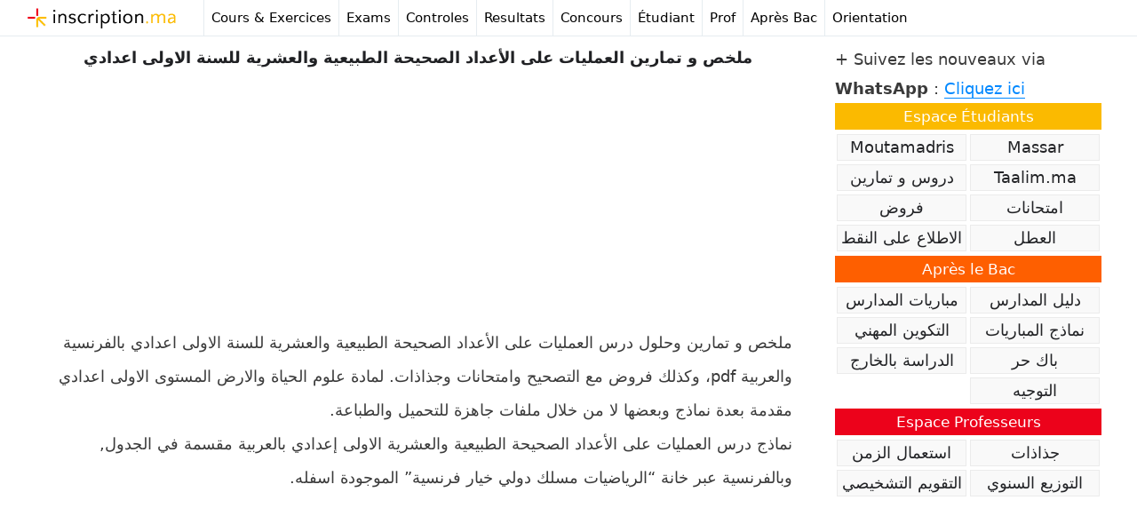

--- FILE ---
content_type: text/html; charset=utf-8
request_url: https://www.google.com/recaptcha/api2/aframe
body_size: 267
content:
<!DOCTYPE HTML><html><head><meta http-equiv="content-type" content="text/html; charset=UTF-8"></head><body><script nonce="GhupGPaow1Wy-BLc6vRlAg">/** Anti-fraud and anti-abuse applications only. See google.com/recaptcha */ try{var clients={'sodar':'https://pagead2.googlesyndication.com/pagead/sodar?'};window.addEventListener("message",function(a){try{if(a.source===window.parent){var b=JSON.parse(a.data);var c=clients[b['id']];if(c){var d=document.createElement('img');d.src=c+b['params']+'&rc='+(localStorage.getItem("rc::a")?sessionStorage.getItem("rc::b"):"");window.document.body.appendChild(d);sessionStorage.setItem("rc::e",parseInt(sessionStorage.getItem("rc::e")||0)+1);localStorage.setItem("rc::h",'1769326209506');}}}catch(b){}});window.parent.postMessage("_grecaptcha_ready", "*");}catch(b){}</script></body></html>